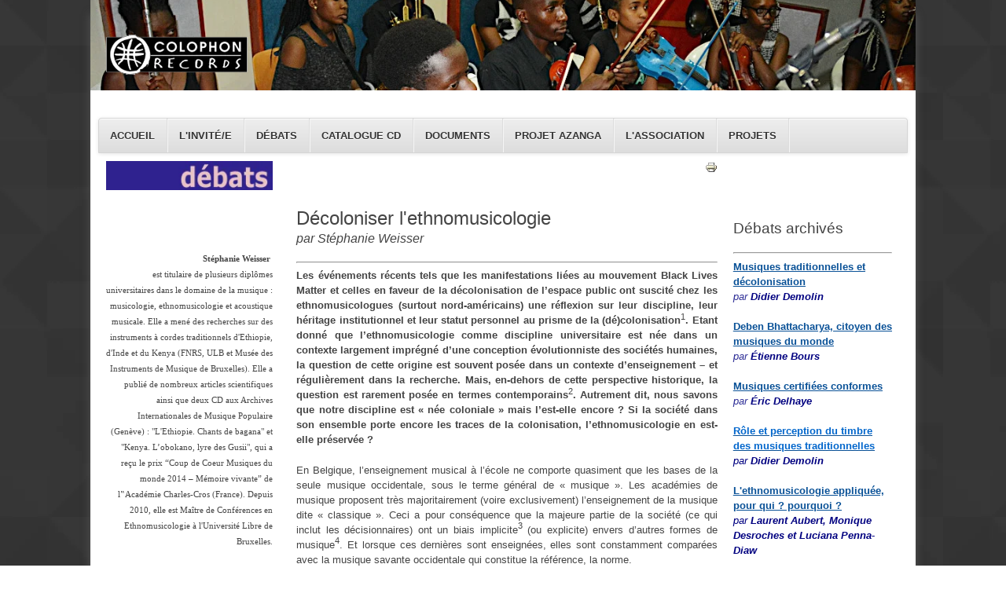

--- FILE ---
content_type: text/html; charset=utf-8
request_url: https://www.colophon.be/debats
body_size: 16903
content:

<!DOCTYPE html>
<html xmlns="http://www.w3.org/1999/xhtml" xml:lang="fr-fr" lang="fr-fr" dir="ltr" >
	<head>
		
<script type="text/javascript">
	var big        = '72%';
	var small      = '53%';
	var bildauf    = '/templates/colophon/images/plus.png';
	var bildzu     = '/templates/colophon/images/minus.png';
	var rightopen  = 'Open info';
	var rightclose = 'Close info';
	var altopen    = 'is open';
	var altclose   = 'is closed';
</script>

		<meta name="viewport" content="width=device-width, initial-scale=1.0, maximum-scale=3.0, user-scalable=yes"/>
		<meta name="HandheldFriendly" content="true" />
		<meta name="apple-mobile-web-app-capable" content="YES" />

		<base href="https://www.colophon.be/debats" />
	<meta http-equiv="content-type" content="text/html; charset=utf-8" />
	<meta name="generator" content="Joomla! - Open Source Content Management" />
	<title>Colophon - Débats</title>
	<link href="/templates/colophon/favicon.ico" rel="shortcut icon" type="image/vnd.microsoft.icon" />
	<link href="https://www.colophon.be/plugins/editors/dropeditor/dropeditor.css" rel="stylesheet" type="text/css" />
	<link href="https://www.colophon.be/media/dropeditor/customstyles.css" rel="stylesheet" type="text/css" />
	<link href="https://www.colophon.be/media/dropeditor/titlestyles.css" rel="stylesheet" type="text/css" />
	<link href="/media/plg_system_jcemediabox/css/jcemediabox.min.css?7d30aa8b30a57b85d658fcd54426884a" rel="stylesheet" type="text/css" />
	<link href="/templates/system/css/system.css" rel="stylesheet" type="text/css" />
	<link href="/templates/colophon/css/position.css?v=20260121" rel="stylesheet" type="text/css" media="screen,projection" />
	<link href="/templates/colophon/css/layout.css" rel="stylesheet" type="text/css" media="screen,projection" />
	<link href="/templates/colophon/css/print.css" rel="stylesheet" type="text/css" media="print" />
	<link href="/templates/colophon/css/general.css" rel="stylesheet" type="text/css" media="screen,projection" />
	<link href="/templates/colophon/css/personal.css" rel="stylesheet" type="text/css" media="screen,projection" />
	<link href="/templates/colophon/css/user.css" rel="stylesheet" type="text/css" />
	<script type="application/json" class="joomla-script-options new">{"csrf.token":"c4a421c2eb247c04d241cf8c74c493e9","system.paths":{"root":"","base":""},"joomla.jtext":{"TPL_BEEZ3_ALTOPEN":"is open","TPL_BEEZ3_ALTCLOSE":"is closed","TPL_BEEZ3_TEXTRIGHTOPEN":"Open info","TPL_BEEZ3_TEXTRIGHTCLOSE":"Close info","TPL_BEEZ3_FONTSIZE":"Font size","TPL_BEEZ3_BIGGER":"Bigger","TPL_BEEZ3_RESET":"Reset","TPL_BEEZ3_SMALLER":"Smaller","TPL_BEEZ3_INCREASE_SIZE":"Increase size","TPL_BEEZ3_REVERT_STYLES_TO_DEFAULT":"Revert styles to default","TPL_BEEZ3_DECREASE_SIZE":"Decrease size","TPL_BEEZ3_OPENMENU":"Open Menu","TPL_BEEZ3_CLOSEMENU":"Close Menu"}}</script>
	<script src="/media/jui/js/jquery.min.js?19a9fcd0ee77f6894c0a5eee16e6ba0a" type="text/javascript"></script>
	<script src="/media/jui/js/jquery-noconflict.js?19a9fcd0ee77f6894c0a5eee16e6ba0a" type="text/javascript"></script>
	<script src="/media/jui/js/jquery-migrate.min.js?19a9fcd0ee77f6894c0a5eee16e6ba0a" type="text/javascript"></script>
	<script src="/media/system/js/caption.js?19a9fcd0ee77f6894c0a5eee16e6ba0a" type="text/javascript"></script>
	<script src="/media/plg_system_jcemediabox/js/jcemediabox.min.js?7d30aa8b30a57b85d658fcd54426884a" type="text/javascript"></script>
	<script src="/media/system/js/mootools-core.js?19a9fcd0ee77f6894c0a5eee16e6ba0a" type="text/javascript"></script>
	<script src="/media/system/js/core.js?19a9fcd0ee77f6894c0a5eee16e6ba0a" type="text/javascript"></script>
	<script src="/media/system/js/mootools-more.js?19a9fcd0ee77f6894c0a5eee16e6ba0a" type="text/javascript"></script>
	<script src="/media/jui/js/bootstrap.min.js?19a9fcd0ee77f6894c0a5eee16e6ba0a" type="text/javascript"></script>
	<script src="/templates/colophon/javascript/md_stylechanger.js" type="text/javascript"></script>
	<script src="/templates/colophon/javascript/respond.src.js" type="text/javascript"></script>
	<script src="/templates/colophon/javascript/template.js" type="text/javascript"></script>
	<script type="text/javascript">
jQuery(window).on('load',  function() {
				new JCaption('img.caption');
			});jQuery(document).ready(function(){WfMediabox.init({"base":"\/","theme":"standard","width":"","height":"","lightbox":0,"shadowbox":0,"icons":1,"overlay":1,"overlay_opacity":0.8,"overlay_color":"#000000","transition_speed":500,"close":2,"labels":{"close":"PLG_SYSTEM_JCEMEDIABOX_LABEL_CLOSE","next":"PLG_SYSTEM_JCEMEDIABOX_LABEL_NEXT","previous":"PLG_SYSTEM_JCEMEDIABOX_LABEL_PREVIOUS","cancel":"PLG_SYSTEM_JCEMEDIABOX_LABEL_CANCEL","numbers":"PLG_SYSTEM_JCEMEDIABOX_LABEL_NUMBERS","numbers_count":"PLG_SYSTEM_JCEMEDIABOX_LABEL_NUMBERS_COUNT","download":"PLG_SYSTEM_JCEMEDIABOX_LABEL_DOWNLOAD"},"swipe":true,"expand_on_click":true});});
	</script>


		<!--[if IE 7]>
		<link href="/templates/colophon/css/ie7only.css" rel="stylesheet" type="text/css" />
		<![endif]-->
	</head>
	<body id="shadow">
					<style type="text/css">
                				.logoheader {
                    background-color: #0C1A3E;
                    background-position: right bottom;
                    background-repeat: no-repeat;
                    background-image: url('/images/COLOPHON/03_debats/bandeau_dbat_11.jpg');
                    color: #FFFFFF;
                    min-height: 300px;
                }
                                				body {
					background-color: #313b2e;
				}
							</style>
		
		<div id="all">
			<div id="back">
				<header id="header">
					<div class="logoheader">
						<h1 id="logo">
													<img src="/images/COLOPHON/logo/colophon_logo_ok.png"  alt="Colophon" />
																		<span class="header1">
												</span></h1>
					</div><!-- end logoheader -->
					<ul class="skiplinks">
						<li><a href="#main" class="u2">Skip to content</a></li>
						<li><a href="#nav" class="u2">Jump to main navigation and login</a></li>
													<li><a href="#right" class="u2">Jump to additional information</a></li>
											</ul>
					<h2 class="unseen">Nav view search</h2>
					<h3 class="unseen">Navigation</h3>
					<ul class="nav menu mod-list">
<li class="item-1208 default"><a href="/" >Accueil</a></li><li class="item-118"><a href="/l-invite" >L'invité/e</a></li><li class="item-117 current active"><a href="/debats" >Débats</a></li><li class="item-119"><a href="/catalogue-cd-afrique" >Catalogue CD</a></li><li class="item-120"><a href="/fiches-documentaires" >Documents</a></li><li class="item-121"><a href="/droits-patrimoines" >Projet Azanga</a></li><li class="item-139"><a href="/l-association" >L'association</a></li><li class="item-251"><a href="/projets" >Projets</a></li></ul>

					<div id="line">
						<div id="fontsize"></div>
						<h3 class="unseen">Search</h3>
						
					</div> <!-- end line -->
				</header><!-- end header -->
				<div id="contentarea2">
				    
											<nav class="left1 " id="nav">
							<div class="moduletable">
 

<div class="custom"  >
	<p style="text-align: right;"><img src="/images/COLOPHON/03_debats/cartouche_débats.png" alt="cartouche débats" style="float: right;" /><br /> <br /> &nbsp;</p>
<p style="text-align: right;">&nbsp;</p>
<p class="western" lang="fr-BE" style="text-align: right; margin-bottom: 0.5cm;"><span style="font-family: verdana,geneva; font-size: 8pt;"><span lang="fr-BE"><strong>Stéphanie Weisser&nbsp;<br /></strong></span><span lang="fr-BE">est titulaire de plusieurs diplômes universitaires dans le domaine de la musique : musicologie, ethnomusicologie et acoustique musicale. Elle a mené des recherches sur des instruments à cordes traditionnels d'Ethiopie, d'Inde et du Kenya (FNRS, ULB et Musée des Instruments de Musique de Bruxelles). Elle a publié de nombreux articles scientifiques ainsi que deux CD aux Archives Internationales de Musique Populaire (Genève) : "L'Ethiopie. Chants de bagana" et "Kenya. L’obokano, lyre des Gusii", qui a reçu le prix “Coup de Coeur Musiques du monde 2014 – Mémoire vivante” de l‟Académie Charles-Cros (France). Depuis 2010, elle est Maître de Conférences en Ethnomusicologie à l'Université Libre de Bruxelles.<br /><br /><br /><br /><br /></span></span> <img src="/images/COLOPHON/03_debats/Kenya_CD.jpg" alt="" width="190" height="190" style="border: 1px solid #000000;" /><br /><span><strong>Kenya</strong></span><br /><em style="color: #333333; font-family: Tahoma, Helvetica, Arial, sans-serif; font-size: 10.6667px; text-align: right;"><strong>L’obokano, lyre des Gusii&nbsp;</strong></em><br /><span style="color: #333333; font-family: Tahoma, Helvetica, Arial, sans-serif; font-size: 10.6667px; text-align: right;">AIMP CVII /VDE CD-1414, 2014</span><br /><span style="font-size: 8pt;"><br /><em></em><br /><br /><img src="/images/COLOPHON/03_debats/Ethiopie_CD.jpg" alt="" width="190" height="190" style="border: 1px solid #000000;" /><br /><span style="font-family: arial,helvetica,sans-serif; font-size: 10pt;"><strong>Éthiopie</strong></span><br /><em><strong>Les chants de bagana</strong></em><br />AIMP LXXVIII / VDE 1206, 2006<br /><br /><br /><span style="font-family: arial,helvetica,sans-serif;"><span style="font-size: 10pt;"></span></span> </span><span style="font-size: 8pt;"><br /></span></p>
<p style="text-align: right;">&nbsp;</p>
<p style="text-align: right;">&nbsp;<br /> <span style="font-family: arial,helvetica,sans-serif;"><span style="font-size: 8pt;"><br /></span></span></p>
<p style="text-align: right;">&nbsp;</p></div>
</div>

							
							
						</nav><!-- end navi -->
					
					<div id="wrapper" >
						<div id="main">

							
							<div id="system-message-container">
	</div>

							<article class="item-page">

		<ul class="actions">
										<li class="print-icon">
						<a href="/debats?tmpl=component&amp;print=1" title="Imprimer l'article < 03_Débats_Weisser_décolo_l&#039;ethno >" onclick="window.open(this.href,'win2','status=no,toolbar=no,scrollbars=yes,titlebar=no,menubar=no,resizable=yes,width=640,height=480,directories=no,location=no'); return false;" rel="nofollow">					<img src="/media/system/images/printButton.png" alt="Imprimer" />	</a>				</li>
				
												</ul>

	
	


	

			<p class="western" lang="fr-BE" style="text-align: left;"><span style="font-size: 18pt;"><br />Décoloniser l'ethnomusicologie&nbsp;<span style="font-size: 18pt;"></span><br /> <span style="font-size: 12pt;"><em>par Stéphanie Weisser</em></span></span></p>
<hr />
<p class="western" lang="fr-BE" style="text-align: justify;"><span style="font-size: 10pt; font-family: arial, helvetica, sans-serif;"><strong>Les événements récents tels que les manifestations liées au mouvement Black Lives Matter et celles en faveur de la décolonisation de l’espace public ont suscité chez les ethnomusicologues (surtout nord-américains) une réflexion sur leur discipline, leur héritage institutionnel et leur statut personnel au prisme de la (dé)colonisation</strong><sup>1</sup><strong>. Etant donné que l’ethnomusicologie comme discipline universitaire est née dans un contexte largement imprégné d’une conception évolutionniste des sociétés humaines, la question de cette origine est souvent posée dans un contexte d’enseignement – et régulièrement dans la recherche. Mais, en-dehors de cette perspective historique, la question est rarement posée en termes contemporains</strong><sup>2</sup><strong>. Autrement dit, nous savons que notre discipline est « née coloniale » mais l’est-elle encore ? Si la société dans son ensemble porte encore les traces de la colonisation, l’ethnomusicologie en est-elle préservée ?&nbsp;</strong></span></p>
<p class="western" lang="fr-BE" style="text-align: justify;"><span style="font-size: 10pt;">En Belgique, l’enseignement musical à l’école ne comporte quasiment que les bases de la seule musique occidentale, sous le terme général de « musique ». Les académies de musique proposent très majoritairement (voire exclusivement) l’enseignement de la musique dite « classique ». Ceci a pour conséquence que la majeure partie de la société (ce qui inclut les décisionnaires) ont un biais implicite<sup>3</sup> (ou explicite) envers d’autres formes de musique<sup>4</sup>. Et lorsque ces dernières sont enseignées, elles sont constamment comparées avec la musique savante occidentale qui constitue la référence, la norme.</span></p>
<p style="text-align: justify;"><span style="font-size: 10pt;">Cet article se centrera sur des questionnements nés de la recherche et de l’enseignement de l’ethnomusicologie, et plus particulièrement (sans exclusive) sur les deux thématiques suivantes : la démarche de sauvegarde, la place de l’ethnomusicologie en tant que discipline académique et les outils de l’ethnomusicologie.&nbsp;</span></p>
<p style="text-align: justify;"><strong><span style="font-size: 10pt;">La démarche de "sauvegarde du patrimoine" est-elle eurocentrée?<br /></span></strong><span style="font-size: 10pt;">En France notamment, l’ethnomusicologie a longtemps été considérée comme un moyen de « préserver » des pratiques musicales risquant de se perdre dans un monde globalisé qui les menacent de disparition. Cette approche a-t-elle favorisé la conception d’un.e ethnomusicologue (blanc.he) qui viendrait « sauver » les musiques de ceux qui ne peuvent la préserver eux-mêmes ? Quels sont les impacts éthiques et la responsabilité sociétale d’un.e ethnomusicologue « de l’urgence » (Borel 1988) ?</span><strong><span style="font-size: 10pt;"><br /></span></strong></p>
<p style="text-align: justify;"><span style="font-size: 10pt;">Je voudrais relater ici une expérience qui s’est produite pendant ma thèse : j’avais été invitée à présenter mes recherches à l’Institute of Ethiopian Studies. Ces recherches portaient sur le <em>bagana</em>, un instrument qui n’était alors plus joué que par une poignée de musiciens. Un débat assez animé s’est produit lorsqu’un des spectateurs a dit : « We should be the ones doing this ». Il m’a fallu quelque temps pour comprendre que la critique n’était pas dirigée (entièrement) contre moi : la personne considérait en effet que ma position et mon action de « préservatrice » extérieure était problématique, qu’elle dépossédait, quelque part, les éthiopien.ne.s de leur droit d’autodétermination (tant au niveau de la recherche qu’au niveau de la construction d’un discours) de leur propre patrimoine.&nbsp;</span></p>
<p style="text-align: justify;"><span style="font-size: 10pt;">L’approche de « sauvegarde » du fait musical non occidental savant peut être observé dans une institution comme l’UNESCO. La reconnaissance par cette dernière est un processus politique porté par les États, qui comporte de nombreux enjeux socio-économiques et identitaires. En ce qui concerne le patrimoine matériel, la nature eurocentrée de la liste du Patrimoine Mondial de l’UNESCO a été démontrée (Reyes 2019). <br />Qu’en est-il du patrimoine immatériel ? L’article de Bortolotto (2013) donne des indices assez clairs concernant l’esprit du projet ayant mené à la création du patrimoine immatériel. Son origine n’est pas occidentale, mais est née en réaction à la richesse patrimoniale du bâti de l’Occident<sup>5</sup>. Le rôle du Japon a été crucial dans les années 1990, qui a voulu mondialiser le processus qu’il avait lui-même initié, à savoir de « se moderniser « tout en préservant l’essence de ses valeurs<sup>6</sup> ». Cette démarche japonaise est elle-même liée à la participation du pays à l’Exposition Universelle de Vienne (1873).<br /><br /><span style="font-size: 10pt;">Les débats épistémologiques ont été nombreux autour du patrimoine culturel immatériel (PCI) : qu’y inclure ? Qu’en exclure ? Sur base de quels critères ? La question de l’authenticité des pratiques a été longuement débattue, envisageant parfois un mode opératoire qui confine à l’absurde (Bortolotto 2013, p. 67) :</span></span></p>
<p style="margin: 10px 10px 10px 25px;"><em>Aux yeux des membres du comité, cette notion s’imposait car elle permettait d’attribuer le statut de patrimoine à des pratiques culturelles en les distinguant d’un « folklore inventé à des fins touristiques ou commerciales ». Tout en affirmant que les pratiques sélectionnées devaient être « typiquement locales », les membres du comité étaient en même temps clairement gênés par le concept d’authenticité et essayaient d’en donner une acception éloignée de tout essentialisme. On affirmait par exemple que « le critère d’authenticité est aujourd’hui très flexible », précisant qu’il ne devait pas être interprété comme synonyme de « pur » et « non contaminé » mais qu’il renvoyait plutôt à une « continuité de la tradition », continuité dont on se demandait s’il fallait fixer la durée à cinquante, soixante-dix ou cent ans. On affirmait d’une part que les changements inévitables dans l’évolution de la culture n’auraient pas compromis son authenticité, mais on précisait, de l’autre, qu’ils ne devaient pas provenir d’influences exogènes.</em></p>
<p style="text-align: justify;"><span style="font-size: 10pt; text-align: justify;">Actuellement, les « traditions immatérielles » reconnues par l’Unesco le sont surtout pour des enjeux non culturels<sup>7</sup>. En effet, ces derniers sont importants : la labellisation entraîne un afflux de touristes et contribue à une amélioration de l’image médiatique d’un pays – surtout lorsque celui-ci fait labelliser une pratique d’une minorité<sup>8</sup>. L’ethnomusicologue Tom Beardslee, qui a effectué son travail de thèse sur les musiciens de la place Jemaa el Fnaa à Marrakech<sup>9</sup>, a montré que l’impact produit par l’inscription sur la liste de l’Unesco a été globalement négatif pour les musiciens : en valorisant les pratiques et non les personnes, ces dernières ne bénéficient pas des retombées économiques, voient leurs temps, lieux et réseaux de performance bouleversés, et subissent une pression importante pour adopter des pratiques plus « conformes » à l’image que les autorités souhaitent montrer, c’est-à-dire plus plaisantes pour les touristes.</span>&nbsp;</p>
<p style="text-align: center;"><span style="font-family: arial, helvetica, sans-serif; font-size: 11px; text-align: right;"><img src="/images/COLOPHON/03_debats/1_Smithsonian_Institution_National_Anthropological_Archives_76-15154.gif" alt="" style="border: 1px solid #000000;" /><br />"Indians" - Byron Company (New York, N.Y.)&nbsp;©<a href="https://collections.mcny.org/Rights"> Museum of the City of New York</a>&nbsp;</span><span style="color: #333333; font-family: arial, helvetica, sans-serif; font-size: 11px;"></span></p>
<p style="text-align: justify;"><span style="font-size: 10pt; text-align: justify;"></span><strong><span style="font-size: 10pt;">« Ethno » dans ethnomusicologie : une dénomination biaisée ?<br /></span></strong><span style="font-size: 10pt;">Après dix ans d’enseignement du cours d’ethnomusicologie à l’ULB, je peux dire que la question revient régulièrement : les étudiant.e.s repèrent rapidement (et de plus en plus ces dernières années) l’illogisme de cette dénomination, à laquelle je ne peux répondre que par des éléments relatifs à l’histoire de la discipline, arrivée dans le milieu académique bien après la musicologie et dans le contexte que l’on a mentionné plus haut. Cependant, cette question montre un biais eurocentré considérable : la plupart des programmes universitaires de musicologie se centrent, sans même avoir besoin de le préciser, sur la musique savante occidentale – l’ethnomusicologie se chargeant de « tout le reste » du monde.</span></p>
<p style="text-align: justify;"><span style="font-size: 10pt;">Une autre question d’étudiant m’a amenée à réfléchir à cette question : je présentais une mission de terrain récemment effectuée au Kenya, et expliquais que j’avais travaillé avec un enseignant du département de musique de la Kenyatta University. L’étudiant m’a alors demandé si les Kényans considéraient l’étude de la musique occidentale comme l’ethnomusicologie. Cette question était logique au regard de l’idée de l’ethnomusicologie comme « musique de l’autre » – que j’avais moi-même enseignée.&nbsp;Pourtant, une rapide vérification m’a permis de constater que ce n’est pas le cas. Les étudiants kényans du département de musique étudient d’abord les pratiques musicales occidentales, et, en second, une pratique musicale kényane considérée comme « traditionnelle ». Pour parler très crûment, l’ethnomusicologie désignerait-elle, en réalité, l’étude d’une musique de « non blancs » par des « blancs » ? Au regard de ces biais, et pour de nombreuses autres raisons, on ne peut que plaider en faveur du regroupement des recherches et des enseignements dont les musiques seraient l’objet, à la manière des <em>Music Studies</em> (ou de ses équivalents dans différentes langues).</span></p>
<p style="text-align: justify;"><strong><span style="font-size: 10pt;">Faire de l’ethnomusicologie autrement ?<br /></span></strong><span style="font-size: 10pt;">En tant que praticien.ne d’une discipline centrée sur « la musique de l’autre » (Aubert 2001), l’ethnomusicologue est en général très conscient.e d’être étranger/ère à la musique et aux personnes avec lesquelles il/elle travaille. Néanmoins, et en dépit de ses efforts, il/elle utilise souvent des outils et concepts hérités de l’approche occidentale de la musique. L’un d’entre eux, régulièrement critiqué et amendé, est le système de notation occidental de la musique. Le biais qu’il induit est connu, et chaque chercheur/se qui l’utilise est confronté à ses limites.&nbsp;</span></p>
<p style="text-align: justify;"><span style="font-size: 10pt; text-align: justify;">Par contre, d’autres outils sont biaisés de manière moins connue : les algorithmes de calcul de la hauteur musicale<sup>10</sup>, par exemple, ne fonctionnent pas toujours de manière optimale sans prendre en compte le contexte précis dans lequel il a été produit<sup>11</sup>. Pourtant, des projets de recherche continuent à se pencher sur des systèmes automatisés de détection des hauteurs musicales, sans s’interroger sur les biais intrinsèques de leurs propres outils. <br />De même, les outils d’analyse du timbre musical ont été développés dans un contexte très largement « occidental classique », en utilisant le plus souvent des sons issues de bases de données. Plusieurs travaux récents<sup>12</sup> m’ont permis de constater qu’il est indispensable de travailler sur les formules mêmes des algorithmes afin que ces derniers détectent ce qui est pertinent <em>au regard des sons musicaux analysés</em>. Pourtant, de nombreux chercheurs/euses en <em>Music Information Retrieval</em>, non formés aux sciences humaines, traitent ces sons sans se préoccuper de leur contexte. Et les ethnomusicologues désireux/ses d’analyser les dimensions formelles des répertoires qu’ils étudient (et reconnues comme pertinentes par les musiciens, comme le timbre) ne maîtrisent pas suffisamment les notions de traitement du signal nécessaires à la pleine compréhension des formules utilisées. <br />Cet eurocentrisme implicite va même plus loin : les outils des <em>Music Information Retrieval</em>, très intéressants par ailleurs, sont fondés sur la psychoacoustique, autrement dit sur l’étude des perceptions des sons par l’homme. Or, ces études sont très souvent menées sur des publics formés à ou imprégnés de musique globalisée ! Or, comme l’a souligné Didier Demolin (2020), il est très probable que l’écoute des sons (en particulier musicaux) soit largement modelée par l’exposition à des systèmes musicaux spécifiques. Dès lors, il serait indispensable d’étendre les études perceptives à des publics non exposés aux musiques occidentales (ou globalisées) ou,<em> a minima</em>, d’adopter une démarche de prudence par rapport aux résultats de ces études, et donc aussi aux outils qui se fondent sur ces résultats. <br />Malheureusement, cette situation a parfois mené au rejet pur et simple de la démarche d’analyse formelle toute entière (voir notamment Scherzinger 2001 ; Agawu 2003 et Arom &amp; Lévy 2015). Mon expérience personnelle sur la question est cependant plus nuancée : par exemple, lors d’une présentation de résultats d’une analyse devant des musiciens éthiopiens, ces derniers étaient satisfaits de voir leur talent musical et la précision de leur oreille prouvés par des données chiffrées et présentés publiquement devant d’autres scientifiques.</span></p>
<p style="text-align: center;"><strong><span style="font-size: 10pt;"></span></strong><span style="font-size: 10pt;">• </span><span style="font-size: 10pt;">• •</span></p>
<p style="text-align: justify;"><span style="font-size: 10pt;">Il est à mon sens important d’être conscient.e du <strong>risque de confiscation de visibilité et de parole</strong> et ce dans toutes les étapes du travail de recherche, et y compris dans la communication vers le grand public. Une proposition serait simple à mettre en œuvre : lorsque des ethnomusicologues publient des disques de leurs enregistrements, leurs noms sont très souvent les seuls cités dans les recensions publiées par des revues scientifique, surtout lorsque de nombreux musicien.nes figurent sur les enregistrements. Il serait plus éthique de mentionner (au moins) quelques-uns des musicien.ne.s à titre d’auteur.e du CD, à égalité (au minimum) avec le/a chercheur/se.<br /> <br />Le développement de l’ethnomusicologie appliquée, l’utilisation d’outils ethnographiques retravaillés au prisme de la décolonisation et l’intégration des « jeunes musiques » dans le champ de l’ethnomusicologie sont autant de signes encourageants pour le futur de la discipline. L’attention et le respect portée à la parole des musicien.ne.s (y compris dans les textes scientifiques) sont grandissants et les pratiques de terrain tendent à devenir des dialogues à part entière. Néanmoins, la réflexion sur l’eurocentrisme des outils, pratiques et concepts doit continuer à être menée, afin que l’ethnomusicologie demeure une discipline éthique, pertinente et rigoureuse.</span></p>
<p style="text-align: right;"><span style="font-size: 8pt;"><em>(Mise en ligne: juin 2021)</em></span>&nbsp;<br />&nbsp;</p>
<hr align="left" size="1" width="30%" /><ol>
<li style="text-align: left;"><span><span lang="fr-BE"><span style="font-size: 11px;">Cette situation a mené à des débats houleux entre les membres de la <em>Society for Ethnomusicology</em>, puis à la démission du président Tim Cooley.</span></span> </span></li>
<li style="text-align: left;"><span><span lang="fr-BE"><span style="font-size: 11px;">Et cette question est surtout abordée par des ethnomusicologues issu.e.s de pays qui ont connu une situation de colonisation (cf. par exemple les travaux de Kofi Agawu).</span></span> </span></li>
<li style="text-align: left;"><span lang="fr-BE"><span style="font-size: 11px;">Voir notamment la différence de traitement entre les musiciens « classiques » et non-classiques dans le cadre d’outils de financement comme Art et Vie (Fédération Wallonie-Bruxelles).</span></span></li>
<li style="text-align: left;"><span lang="fr-BE"><span style="font-size: 11px;">Voir aussi l’article de Didier Demolin.</span></span></li>
<li style="text-align: left;"><span lang="fr-BE"><span style="font-size: 11px;">Selon Bortolotto (op. cit., p. 57), l’esprit de la convention a été décrite comme suit par Chérif Khaznadar, fondateur de la Maison des Cultures du monde et ex-président du comité culture de la Commission nationale française pour l'UNESCO. « Cette Convention a été faite pour rééquilibrer les choses au niveau international car il y avait une convention qui classait les monuments de marbre et de pierre [...] situés essentiellement dans le monde occidental. [...] En Afrique il n’y en a pratiquement pas, en Asie non plus [...] mais il y a dans tous ces pays quelque chose d’autre et de tout aussi important : leurs musiques, leurs spectacles et leurs rituels. » (voir aussi Pecqueur 2018, p. pour la position actuelle de Chérif Khaznadar sur la Convention, p. 28 et 30-31).&nbsp;</span></span></li>
<li><span style="font-size: 8pt;">Tsukasa Kawada et Nao Hayashi-Denis, cités dans Bortolotto, op. cit., p. 60.</span></li>
<li><span style="font-size: 8pt;">Voir notamment Pecqueur 2018 et Delhaye 2019.</span></li>
<li><span style="font-size: 8pt;">Voir notamment la situation des Uyghurs en Chine, dont le muquam.</span></li>
<li><span style="font-size: 8pt;">Voir notamment Beardslee (2016).</span></li>
<li><span style="font-size: 8pt;">Souvent présentée comme équivalente à la fréquence fondamentale, la sensation de hauteur musicale est nettement plus complexe que la simple mesure de cette grandeur physique (cf. Marandola 1999 et Castellengo 2015).</span></li>
<li><span style="font-size: 8pt;">Autrement dit le type de son (impulsionnel ou entretenu), le timbre (contenu fréquentiel et déroulement temporel), etc.</span></li>
<li><span style="font-size: 8pt;">Voir notamment Weisser et Lartillot, 2013 ; Weisser, Lartillot, Demoucron et Conklin 2017.</span></li>
</ol>
<p style="text-align: left;"><span><span lang="fr-BE"><span style="font-size: 11px;"><span style="font-size: 8pt;"></span><br /></span> </span> </span></p>
<p style="text-align: left;"><span style="font-size: 8pt;"><span style="text-decoration: underline;"><strong>Références</strong></span>&nbsp;<br /></span><br /><span style="font-size: 8pt;"><strong>Agawu, K.</strong> 2003. Representing African Music: Postcolonial Notes, Queries, Positions, New&nbsp;York and London: Routledge.<br /></span><span style="font-size: 8pt;"><strong>Arom, S. &amp; Lévy, F.</strong> 2015. « De la pensée latérale en ethnomusicologie. Entretien avec&nbsp;</span><span style="font-size: 8pt;">Simha Arom (ethnomusicologue) », in Valérie Dufour &amp; Robert Wangermée (éd.), Modernité&nbsp;</span><span style="font-size: 8pt;">musicale au XXe siècle et musicologie critique. Hommage à Célestin Deliège, Publications de&nbsp;</span><span style="font-size: 8pt;">l’Académie Royale des Sciences, des Lettres et des Beaux-Arts de Belgique, Bruxelles, 191-</span><span style="font-size: 8pt;">199.<br /></span><span style="font-size: 8pt;"><strong>Aubert, L.</strong> 2001. La musique de l’autre. Les nouveaux défis de l’ethnomusicologie,&nbsp;</span><span style="font-size: 8pt;">Genève/Paris : Georg.<br /></span><span style="font-size: 8pt;"><strong>Beardslee, T.</strong> 2016. “Whom does heritage empower, and whom does it silence? Intangible cultural heritage at the Jemaa el Fnaa, Marrakech”, International Journal of Heritage Studies 22:2, 89-101.<br /></span><span style="font-size: 8pt;"><strong>Borel, F.</strong> 1988. « ... Avec Gilbert Rouget », Cahiers d’ethnomusicologie, 1, 177-186.<br /></span><span style="font-size: 8pt;"><strong>Bortolotto, C.</strong> 2013. « L’Unesco comme arène de traduction. La fabrique globale du patrimoine immatériel », Gradhiva 18, 50-73. Disponible en ligne : <a href="http://journals.openedition.org/gradhiva/2708">http://journals.openedition.org/gradhiva/2708<br /></a></span><span style="font-size: 8pt;"><strong>Castellengo, M.</strong> 2015, Écoute musicale et acoustique. Paris : Eyrolles.<br /></span><span style="font-size: 8pt;"><strong>Demolin, D.</strong> 2020. « Rôle et perception du timbre des musiques traditionnelles », Colophon, décembre 2020. En ligne, consulté le 18 décembre 2020 : <a href="/03-debats-demolin-timbre">https://www.colophon.be/03-debats-demolin-timbre<br /></a></span><span style="font-size: 8pt;"><strong>Marandola, F.</strong> 1999, « L’apport des nouvelles technologies à l’étude des échelles musicales d’Afrique centrale », Journal des africanistes 69/2 : 109-120. En ligne, consulté le 30 novembre 2016. URL : <a href="http://www.persee.fr/doc/jafr_0399-0346_1999_num_69_2_1211">www.persee.fr/doc/jafr_0399-0346_1999_num_69_2_1211<br /></a></span><span style="font-size: 8pt;"><strong>Pecqueur, A.</strong> 2018. « L’Unesco dans la tourmente. Enquête sur une institution en proie aux lobbys », Revue du Crieur 2018/2 (N° 10), 22-31.<br /></span><span style="font-size: 8pt;"><strong>Reyes, V.</strong> 2019. “‘World Heritage’ site selection is Eurocentric – and that shapes which historic places get love and money”, The Conversation. En ligne, consulté le 5 janvier 2021.<br /></span><span style="font-size: 8pt;"><a href="https://theconversation.com/world-heritage-site-selection-is-eurocentric-and-that-shapes-which-historic-places-get-love-and-money-115898">https://theconversation.com/world-heritage-site-selection-is-eurocentric-and-that-shapes-which-historic-places-get-love-and-money-115898<br /></a></span><span style="font-size: 8pt;"><strong>Scherzinger, M.</strong> 2001. “Negotiating the Music-Theory/African-Music Nexus: A Political&nbsp;</span><span style="font-size: 8pt;">Critique of Ethnomusicological Anti-Formalism and a Strategic Analysis of the Harmonic&nbsp;</span><span style="font-size: 8pt;">Patterning of the Shona Mbira Song Nyamaropa”, Perspectives of New Music 39/1, 5-117.<br /></span><span style="font-size: 8pt;"><strong>Weisser, S. et Lartillot, O.</strong> 2013. « Investigating non-western musical timbre : a need for joint approaches », in Peter van Kranenburg, Christina Anagnostopoulou et Anja Volk (éd.) : Proceedings of the Third International Workshop on Folk Music Analysis, June 6-7, 2013. Amsterdam, Netherlands. Amsterdam : Meertens Institute/Utrecht : Department of Information and Computing Sciences, Utrecht University : 33-39.<br /></span><span style="font-size: 8pt;"><strong>Weisser, S., Lartillot, O., Demoucron, M. et Conklin, D</strong>. 2017. « L’ethnomusicologie computationnelle : pour un renouveau de la discipline », Cahiers d’ethnomusicologie, 30, 29-44.</span></p>
<table border="0" style="width: 605px;" cellspacing="0" cellpadding="0"><colgroup> <col width="605" /> </colgroup>
<tbody>
<tr>
<td valign="TOP" width="655">
<p style="text-align: left;"><span style="font-size: 11px;">&nbsp;Tous droits réservés © <strong>Stéphanie Weisser&nbsp;</strong><span style="color: #4a599a;"><span style="text-decoration: none;"><span style="font-family: Arial, sans-serif;"><span style="font-style: normal;"><span style="color: #000000;">/ Colophon -&nbsp;</span></span> </span> </span> </span>2021</span></p>
</td>
</tr>
</tbody>
</table>
<p style="text-align: left; margin-bottom: 0cm;"><span style="color: #333333; font-family: Tahoma, Helvetica, Arial, sans-serif; font-size: 11px;"><a href="/images/COLOPHON/03_debats/ban_lgende_dbat11.jpg" target="_blank" class="jcepopup"><img src="/images/COLOPHON/03_debats/ban_lgende_dbat11.jpg" alt="" width="200" height="134" style="border: 1px solid #000000; margin-right: 10px; float: left;" /></a>Image utilisée pour la bannière de cette page (détail)&nbsp;<br /></span><span style="color: #333333; font-family: Tahoma, Helvetica, Arial, sans-serif; font-size: 11px;"><strong><span style="font-size: 8pt;"><em>Classe de cours à l'université Kenyatta de Nairobi&nbsp;</em></span></strong><span style="font-size: 8pt;"><em>&nbsp;(</em></span><span style="font-size: 8pt;"><em>septembre 2019).</em></span>&nbsp;<br />© Department of Music and Dance - Kenyatta University.&nbsp;<br /></span></p>
<p style="text-align: left;">&nbsp;</p>
<p>&nbsp;</p>
<p>&nbsp;</p> 


		</article>

						</div><!-- end main -->
					</div><!-- end wrapper -->

											
						<aside id="right">
							<h2 class="unseen">Additional information</h2>
							
							<div class="moduletable">
 

<div class="custom"  >
	<p>&nbsp;</p>
<div id="TheTexte" class="Texte" style="text-align: left;">
<p>&nbsp;</p>
<p><span style="font-size: 14pt;">Débats archivés</span></p>
<hr />
<p><strong><span style="text-decoration: underline;"><a href="/03-debat-demolin-decolonisation">Musiques traditionnelles et décolonisation<br /></a></span></strong><span style="color: #333399;"><em>par&nbsp;</em><span style="color: #000080;"><span style="color: #000080;"><strong><em>Didier Demolin</em></strong></span></span> </span></p>
<p><strong><span style="text-decoration: underline;"><a href="/03-debats-bours-deben">Deben Bhattacharya, citoyen des musiques du monde</a></span></strong><br /><span style="color: #333399;"><em>par</em><span style="color: #000080;"><strong><em> Étienne Bours</em></strong></span></span></p>
<p><strong><span style="text-decoration: underline;"><a href="/03-debats-delhaye">Musiques certifiées conformes</a></span></strong><br /><span style="color: #333399;"><em>par <span style="color: #000080;"><strong>Éric Delhaye</strong></span></em> </span></p>
<p lang="fr-BE"><strong><a href="/03-debats-demolin-timbre"><span style="text-decoration: underline;"><span style="color: #0066cc;">Rôle et perception du timbre des musiques traditionnelles</span></span></a></strong><br /><span style="color: #000080;"><em>par <strong>Didier</strong><strong> Demolin</strong></em></span></p>
<p lang="fr-BE"><strong><span style="color: #0066cc;"><span style="text-decoration: underline;"><a href="/debats-4b-l-aubert-ethno-appli" target="_self" title="" data-link-type="article">L'ethnomusicologie appliquée, pour qui ? pourquoi ?</a></span></span><br /> </strong><em><span style="color: #000080;">par</span></em><span style="color: #000080;"><em><strong>&nbsp;<strong>Laurent Aubert, Monique Desroches et Luciana Penna-Diaw&nbsp;</strong></strong></em></span><br /> <br /> <strong><span style="color: #0066cc;"><span style="text-decoration: underline;"><a href="/03-debats-diversite" target="_self" title="" data-link-type="menuitem">Diversité, World Music ou Global Music?</a></span></span><br /> </strong><em><span style="color: #000080;">par</span></em><span style="color: #000080;"><em> <strong><strong>Étienne Bours&nbsp;</strong></strong></em></span><br /> <br /> <strong><a href="/03-debats-bours-librairies"><span style="color: #0066cc;">Ces musiques absentes des librairies</span></a><br /> </strong><span style="color: #000080;"><em>par</em></span><span style="color: #000080;"><em> </em></span><strong><strong><span style="color: #000080;"><em><strong>Étienne Bours&nbsp;</strong></em> </span> </strong><br /> <br /> <a href="/03-debat-pnn-piratage" target="_self">Piratage, négligence ou simple erreur ?<br /> Chronique d'une enquête dans la cour des grands</a></strong><br /> <span style="color: #000080;"><em>par</em></span><strong><span style="color: #000080;"><em> <strong>Eddy Pennewaert&nbsp;</strong></em> </span> </strong><br /> <br /> <strong><a href="/03-debat-bours-festival">Musiques d'ailleurs</a></strong><br /> <span style="color: #000080;"><em>par</em></span><strong><span style="color: #000080;"><em> <strong>Étienne Bours&nbsp;</strong></em> </span> </strong></p>
<p><strong><a href="/debat-1-e-bours">L'arbre et le poteau</a></strong><br /> <span style="color: #000080;"><em>par <strong>Étienne Bours&nbsp;</strong></em></span></p>
<p><strong><a href="/traditions-orales-demolin">Traditions orales, recherche, enseignement et droits des créateurs</a></strong><br /> <span style="color: #000080;"><em>par <strong>Didier</strong><strong> Demolin</strong></em><br /> <br /> <strong><a href="/03-debats-pennewaert">Musiques du monde, produits de </a><a href="/03-debats-pennewaert">consommation?</a></strong><br /> <em>par<strong> Eddy Pennewaert</strong></em></span><br /> <br /><a href="/03-g-p-i">Les pratiques musicales traditionnelles et les droits d'auteur</a><br style="color: #000080; font-family: Tahoma, Helvetica, Arial, sans-serif; font-size: 12.16px;" /><em style="color: #000080; font-family: Tahoma, Helvetica, Arial, sans-serif; font-size: 12.16px;">par<strong>&nbsp;G.P.I. </strong>(Groupe Patrimoine Immatériel)</em>&nbsp;&nbsp;</p>
<p><span style="color: #ffffff;"><a href="/debats" style="color: #ffffff;"><span style="text-decoration: none;">en attente de publication&nbsp;</span></a> </span></p>
</div></div>
</div>

							
</aside><!-- end right -->


<div class="wrap"></div>
</div> <!-- end contentarea -->
</div><!-- back -->
		</div><!-- all -->

		<div id="footer-outer">
			
			<div id="footer-sub">
				<footer id="footer">
					

<div class="custom"  >
	<p style="text-align: center;"><span style="font-size: 8pt;"><img alt="Colophon 2" src="/images/COLOPHON/logo/Colophon_2.png" style="width: 81px; height: 23px; vertical-align: middle;" />&nbsp;Colophon asbl - <a href="/mentions-legales">Mentions légales</a> -&nbsp;<a href="/protection-de-la-vie-privee" target="_self">Privacy</a> - <a href="#top">Retourner en haut de la page</a> - Propulsé par Joomla! <img alt="joomlalogo" height="20" src="/images/joomlalogo.png" style="vertical-align: middle;" width="20" /></span></p>
</div>

				</footer><!-- end footer -->
			</div>
		</div>
		
	</body>
</html>


--- FILE ---
content_type: text/css
request_url: https://www.colophon.be/templates/colophon/css/personal.css
body_size: 2760
content:
body {
	background: black url(/images/bgbg.png);
}

h3 {
	color: #555
}

h2 a {
	text-decoration: none
}

h2,.moduletable h3, .items-leading h2 {
	border-bottom: solid 1px #ddd;
}

.items-row h2 {
	border-top: solid 1px #ddd;
	border-bottom: solid 1px #ddd;
}

a:link,a:visited {
	color: #095197
}

a:hover,a:active,a:focus {
	background: #095197;
	color: #FFF;
}

#all {
	background: #FFFFFF;
	color: #444;
}

#shadow #all {
	box-shadow: 0px 20px 10px #555555
}

#header ul.menu {
  background-color:#ddd;
  background-repeat: repeat-x;
  filter: progid:DXImageTransform.Microsoft.gradient(startColorstr="#eeeeee", endColorstr="#dddddd");
  background-image: -khtml-gradient(linear, left top, left bottom, from(#eeeeee), to(#dddddd));
  background-image: -moz-linear-gradient(top, #eeeeee, #dddddd);
  background-image: -ms-linear-gradient(top, #eeeeee, #dddddd);
  background-image: -webkit-gradient(linear, left top, left bottom, color-stop(0%, #eeeeee), color-stop(100%, #dddddd));
  background-image: -webkit-linear-gradient(top, #eeeeee, #dddddd);
  background-image: -o-linear-gradient(top, #eeeeee, #dddddd);
  background-image: linear-gradient(#eeeeee, #dddddd);
  border-color: #b2b2b2 #b2b2b2 hsl(114, 0%, 62.5%);

  text-shadow: 0 1px 1px rgba(255, 255, 255, 0.49);
  -webkit-font-smoothing: antialiased;
	box-shadow: 0 1px 0 rgba(255, 255, 255, 0.2) inset, 0 1px 2px
		rgba(0, 0, 0, 0.05);
	color: #095197;
	border: solid 1px #ddd;
	border: 1px solid #e5e5e5;
	text-transform: uppercase;
}

#header ul.menu a:link,#header ul.menu a:visited {
	color: #333;
	display: inline-block;
	font-weight: bold;
	text-decoration: none;
	padding: 0px 10px;
	margin: 0;
	display: inline-block;
	margin: 0 0 0;
	padding: 12px 15px;
	position: relative;
	border-right: 1px solid #ddd;
	box-shadow: 1px 0px 0px #f5f5f5;
}

/*  grey background */
.button,button,p.readmore a,#header input.button,.pagenav a:link,.pagenav a:visited,#advanced-search-toggle,.profile-edit a:link,.profile-edit a:visited,h3.js_heading
	{
  background-color:#ddd;
  background-repeat: repeat-x;
  filter: progid:DXImageTransform.Microsoft.gradient(startColorstr="#ffffff", endColorstr="#dddddd");
  background-image: -khtml-gradient(linear, left top, left bottom, from(#ffffff), to(#dddddd));
  background-image: -moz-linear-gradient(top, #ffffff, #dddddd);
  background-image: -ms-linear-gradient(top, #ffffff, #dddddd);
  background-image: -webkit-gradient(linear, left top, left bottom, color-stop(0%, #ffffff), color-stop(100%, #dddddd));
  background-image: -webkit-linear-gradient(top, #ffffff, #dddddd);
  background-image: -o-linear-gradient(top, #ffffff, #dddddd);
  background-image: linear-gradient(#ffffff, #dddddd);
  border-color: #b2b2b2 #b2b2b2 hsl(114, 0%, 62.5%);

  text-shadow: 0 1px 1px rgba(255, 255, 255, 0.49);
  -webkit-font-smoothing: antialiased;
	box-shadow: 0 1px 0 rgba(255, 255, 255, 0.2) inset, 0 1px 2px
		rgba(0, 0, 0, 0.05);
	color: #095197;
	border: solid 1px #ddd
}

/* +++++++++++++  table display  Catgegories table, contact etc, ++++++++++++++++++++* */
table {
	border: solid 1px #ddd
}

table th {
	background-color: #0074cc;
	color: #fff;
	background-image: -moz-linear-gradient(top, #095197, #1B6BA5);
	background-image: -ms-linear-gradient(top, #095197, #1B6BA5);
	background-image: -webkit-gradient(linear, 0 0, 0 100%, from(#095197),
		to(#1B6BA5) );
	background-image: -webkit-linear-gradient(top, #095197, #1B6BA5);
	background-image: -o-linear-gradient(top, #095197, #1B6BA5);
	background-image: linear-gradient(top, #095197, #1B6BA5);
	background-repeat: repeat-x;
	filter: progid :   DXImageTransform.Microsoft.gradient (   startColorstr
		=
		 '#095197', endColorstr =   '#1B6BA5', GradientType =   0 );
	border-color: #0055cc #0055cc #003580;
	border-color: rgba(0, 0, 0, 0.1) rgba(0, 0, 0, 0.1) rgba(0, 0, 0, 0.25);
	filter: progid :   dximagetransform.microsoft.gradient (   enabled =
		false );
}

table th a:link,table th a:visited {
	color: #fff
}

tr.odd,tr.cat-list-row1 {
	background: #f8f8f8
}

table  tr:hover td {
	background: #FEFDE2;
}

/* blue background */
.button:hover,
.button:active,
.button:focus,
button:hover,
p.readmore a:hover,
#header ul.menu a:hover,
#header ul.menu a:active,
#header ul.menu a:focus,
.pagenav a:hover,
.pagenav a:active,
.pagenav a:focus,
#advanced-search-toggle:hover,
#advanced-search-toggle:active,
#advanced-search-toggle:focus,
.profile-edit a:hover,
.profile-edit a:active,
.profile-edit a:focus,
#fontsize a:hover,#fontsize a:active,#fontsize a:focus,
#mobile_select h2 a
	{
	background-color: #000000;
	color: #fff;

  background-color:#095197;
  background-repeat: repeat-x;
  filter: progid:DXImageTransform.Microsoft.gradient(startColorstr="#099e09", endColorstr="#087a08");
  background-image: -khtml-gradient(linear, left top, left bottom, from(#099e09), to(#087a08));
  background-image: -moz-linear-gradient(top, #099e09, #087a08);
  background-image: -ms-linear-gradient(top, #099e09, #087a08);
  background-image: -webkit-gradient(linear, left top, left bottom, color-stop(0%, #099e09), color-stop(100%, #087a08));
  background-image: -webkit-linear-gradient(top, #099e09, #087a08);
  background-image: -o-linear-gradient(top, #099e09, #087a08);
  background-image: linear-gradient(#099e09, #087a08);
  border-color: #00456b #095197 hsl(201, 100%, 16%);
  color: #fff ;
  text-shadow: 0 -1px 0 rgba(0, 0, 0, 0.33);
  -webkit-font-smoothing: antialiased;



}

/* +++++++++++++++++  Pagination +++++++++++++++ */
.pagination span,.pagination span  a:hover {
	color: #999999;
	background-color: #f5f5f5;
}

/* active item */
span.pagenav {
	background: #095197;
	color: #fff
}

.pagination-start span.pagenav,.pagination-prev  span.pagenav,.pagination-end span.pagenav,.pagination-next span.pagenav
	{
	background-color: #f5f5f5;
	color: #444
}

/* +++++++++++++++++  content  +++++++++++++++ */
.article-info {
	background-color: #fbfbfb;
	background-image: -moz-linear-gradient(top, #ffffff, #f5f5f5);
	background-image: -ms-linear-gradient(top, #ffffff, #f5f5f5);
	background-image: -webkit-gradient(linear, 0 0, 0 100%, from(#ffffff),
		to(#f5f5f5) );
	background-image: -webkit-linear-gradient(top, #ffffff, #f5f5f5);
	background-image: -o-linear-gradient(top, #ffffff, #f5f5f5);
	background-image: linear-gradient(top, #ffffff, #f5f5f5);
	background-repeat: repeat-x;
	filter: progid :   DXImageTransform.Microsoft.gradient (   startColorstr
		=
		 '#ffffff', endColorstr =   '#f5f5f5', GradientType =   0 );
	border: 1px solid #ddd;
	-webkit-box-shadow: inset 0 1px 0 #ffffff;
	-moz-box-shadow: inset 0 1px 0 #ffffff;
	box-shadow: inset 0 1px 0 #ffffff;
}

ul.menu a:link,ul.menu a:visited {
	color: #444;
}

/* ++++++++++++++++++++++  menu ++++++++++++++++++++++++++  */
.moduletable_menu {
	border: solid 1px #ddd;
	background: #f9f9f9;
}

#header ul.menu {
	border: solid 1px #D5D5D5;
	box-shadow: 0 1px 0 #FFFFFF inset, 0 1px 5px rgba(0, 0, 0, 0.1);
}

#header ul.menu a {
	box-shadow: none;
	border-bottom: 0
}

ul.menu a:hover,ul.menu a:active,ul.menu a:focus {
	background-color: #F5F5F5;
	background-image: -moz-linear-gradient(center top, #FFFFFF, #E6E6E6);
	background-repeat: repeat-x;
	background: url(../images/arrow.png) no-repeat right center;
	color: #095197
}

/* ++++++++++++++++   highlightning active menuitem  +++++++++++++++++++ */
ul.menu li.active a,ul.menu  li.active ul li.active a,ul.menu  li.active ul li.active  ul li.active a,ul.menu  li.active ul li.active  ul li.active ul li.active  a,ul.menu  li.active ul li.active  ul li.active ul li.active ul li.active a
	{
	font-weight: bold;
}

ul.menu  li.active ul li a,ul.menu  li.active ul li.active  ul li a,ul.menu  li.active ul li.active  ul li.active ul li  a,ul.menu  li.active ul li.active  ul li.active ul li.active ul li a
	{
	font-weight: normal
}

ul.menu a {
	box-shadow: 0 1px 0 #fff;
	border-bottom: solid 1px #ddd;
	text-shadow: 0 1px 0 #fff
}

ul.menu ul a {
	background: #e5e5e5;
	margin-bottom: 1px
}

ul.menu ul ul ul a {
	background: #f5f5f5 url(../images/arrow.png) no-repeat 24px center;
}

ul.menu ul ul ul ul a {
	background: #fff;
}

/* +++++++++++++++++++++++  SLIDER  ++++++++++++++++++++  */
.panel h3.pane-toggler a {
	background: url(../images/slider_plus.png) right top no-repeat;
	color: #333
}

.panel h3.pane-toggler-down a {
	background: url(../images/slider_minus.png) right top no-repeat;
	border-bottom: solid 1px #ddd;
	color: #333
}

/*  +++++++++++++++++   Tabs ++++++++++++++++++++++  */
ul.tabs li,dl.tabs dt h3 a:link,dl.tabs dt h3 a:visited {
	background: #f5f5f5 url(../images/nature/box.png) repeat-x;
}

ul.tabs li a:link,ul.tabs li a:visited,dl.tabs dt a {
	color: #333;
	border: solid 1px #ddd;
	border-bottom: 0
}

ul.tabs li a:hover,ul.tabs li a:active,ul.tabs li a:focus {
	color: #000
}

.tabcontent,div.current {
	background: #fff;
	color: #000;
	border: solid 1px #ddd;
}

.tabcontent .linkclosed {
	color: #000;
	border-bottom: solid 1px #e5e5e5;
}

ul.tabs li a.linkopen,dl.tabs dt.open  h3 a:link,dl.tabs dt.open  h3 a:visited
	{
	background: #fff;
	color: #333;
	border-radius: 5px 5px 0px 0px;
}

ul.tabs li a.linkclosed:hover,ul.tabs li a.linkclosed:active,ul.tabs li a.linkclosed:focus,ul.tabs li a.linkopen:hover,ul.tabs li a.linkopen:active,ul.tabs li a.linkopen:focus
	{
	background: #555;
	color: #fff
}

#footer-inner,#footer {
	background: #f5f5f5;
	box-shadow: 0px 20px 10px #555
}

#footer {
	background: #555;
	max-width: 1025px;
	margin: 0 auto;
	box-shadow: 0px 0px 10px #555555;
	color: #fff
}

#footer a {
	color: #fff;
	background: none
}

#bottom a {
	background: none
}

.box1 {
	border-right: solid 1px #ccc
}

.box3 {
	border-left: solid 1px #ccc
}

#bottom  ul li a {
	background-image: none;
	padding-left: 0
}

/* responsive */
#mobile_select h2 {border:0; margin:-17px 0 0 0; padding:0; background:#0C1D43;text-align:right}
#mobile_select h2 a {
display:inline-block;
font-size:0.8em;
border-radius:4px 4px 0 0;
padding:6px;
font-size:0.75em;
margin-right:5px;
}



@media only screen and (max-width: 480px) {

	img {
  max-width: 100%;
  height: auto;
  border: 0;
  -ms-interpolation-mode: bicubic;
}


	#fontsize{display:none}
	#nav,#wrapper2,#wrapper,.cols-3 .column-1,.cols-3 .column-2,.cols-3 .column-3,#right,.box,#header form
		{
		float: none;
		width: 100%
	}
	#header {padding-top:3em}
	#header form  {margin:0}
	.logoheader {background:#0C1D43; min-height:100px; margin:0}
	.box {
		border-left: 0 !important;
		border-bottom: solid 1px #ddd;
	}
	#line {
		text-align: center;
		top: 0;
		right: auto;
		max-width: 100% ;
		min-width:100%;

		margin: 0 0px; background:#095197;
	}
	#header form input {
		float: none; margin-bottom:4px
	}
	#menuwrapper { margin-top:10px; }
	#header ul.menu {position:relative; top:0;left:20px; right:20px; margin:0; width:90%; border-radius:4px}
	#header ul.menu li:first-child a {border-radius: 4px 4px 0 0}
	#header ul.menu li:last-child a {border-radius:0 0 4px 4px }
	#header ul.menu li a:link,
	#header ul.menu li a:visited {
		display: block;
		padding: 6px 10px;
		border-bottom: solid 1px #ccc
	}
}

@media only screen and (min-width: 600px) {
}

@media only screen and (min-width: 768px) {
}

@media only screen and (min-width: 992px) {
}

@media only screen and (min-width: 1382px) { /* Styles */
}

@media only screen and (-webkit-min-device-pixel-ratio: 1.5) , only screen and
		(min--moz-device-pixel-ratio: 1.5) , only screen and
	(min-device-pixel-ratio: 1.5) { /* Styles */
}
/* Responsive video wrapper */
.video-container {
    position: relative;
    width: 100%;
    padding-bottom: 56.25%;
    height: 0;
    overflow: hidden;
}

.video-container iframe {
    position: absolute;
    top: 0;
    left: 0;
    width: 100%;
    height: 100%;
}
/* Neutralisation de la hauteur fixe du template */
body .logoheader {
    min-height: auto !important;
    height: auto !important;
    background-size: cover !important;
    background-position: center !important;
}
/* Suppression des grands blancs sur mobile */
@media (max-width: 768px) {
    .item-page img {
        margin-bottom: 1rem !important;
        margin-top: 1rem !important;
    }

    .item-page p,
    .item-page div {
        margin-bottom: 1rem !important;
    }

    /* Neutralise les <br><br><br> répétés */
    .item-page br + br {
        display: none;
    }
}
/* Réduction des blancs sur mobile */
@media (max-width: 768px) {

    /* Réduit les marges verticales des paragraphes */
    .item-page p {
        margin-top: 0.5rem !important;
        margin-bottom: 0.5rem !important;
    }

    /* Réduit les marges des DIV internes */
    .item-page div {
        margin-top: 0.5rem !important;
        margin-bottom: 0.5rem !important;
    }

    /* Réduit les marges autour des images */
    .item-page img {
        margin-top: 0.5rem !important;
        margin-bottom: 0.5rem !important;
        display: block;
        max-width: 100%;
        height: auto;
    }

    /* Supprime les doubles <br> */
    .item-page br + br {
        display: none !important;
    }

    /* Supprime les paragraphes vides */
    .item-page p:empty {
        display: none !important;
    }

    /* Supprime les paragraphes contenant seulement un espace */
    .item-page p:has(br) {
        margin: 0 !important;
        padding: 0 !important;
    }
}


--- FILE ---
content_type: text/css
request_url: https://www.colophon.be/templates/colophon/css/user.css
body_size: 210
content:
body {
	background: #eee 		
      background: black url(http://colophon.fr/jml/images/bgbg.png);
}
.video-container {
    position: relative;
    width: 100%;
    padding-bottom: 56.25%;
    height: 0;
    overflow: hidden;
}

.video-container iframe {
    position: absolute;
    top: 0;
    left: 0;
    width: 100%;
    height: 100%;
}
@media (max-width: 768px) {
    .moduletable,
    .additional,
    .item-page,
    .sidebar,
    .left,
    .right {
        white-space: normal !important;
    }
}
@media (max-width: 600px) {
    #mod-custom-651 {
        margin: 0 !important;
        padding: 0 !important;
        line-height: 1.2 !important;
    }
}
@media screen and (max-width: 900px) {
    div[class*="masquer-gsm"],
    div[class*="masquergsm"],
    [class*="masquer-gsm"],
    [class*="masquergsm"] {
        display: none !important;
    }
}
/* Correction du menu dans le header */
#header ul {
    position: static !important;
    top: auto !important;
    left: auto !important;
    right: auto !important;
    margin: 0;
    padding: 0;
}

#header ul.menu {
    position: relative;
    top: 0;
    left: 0;
    right: 0;
    width: auto;
}

#header {
    overflow: visible !important;
}








